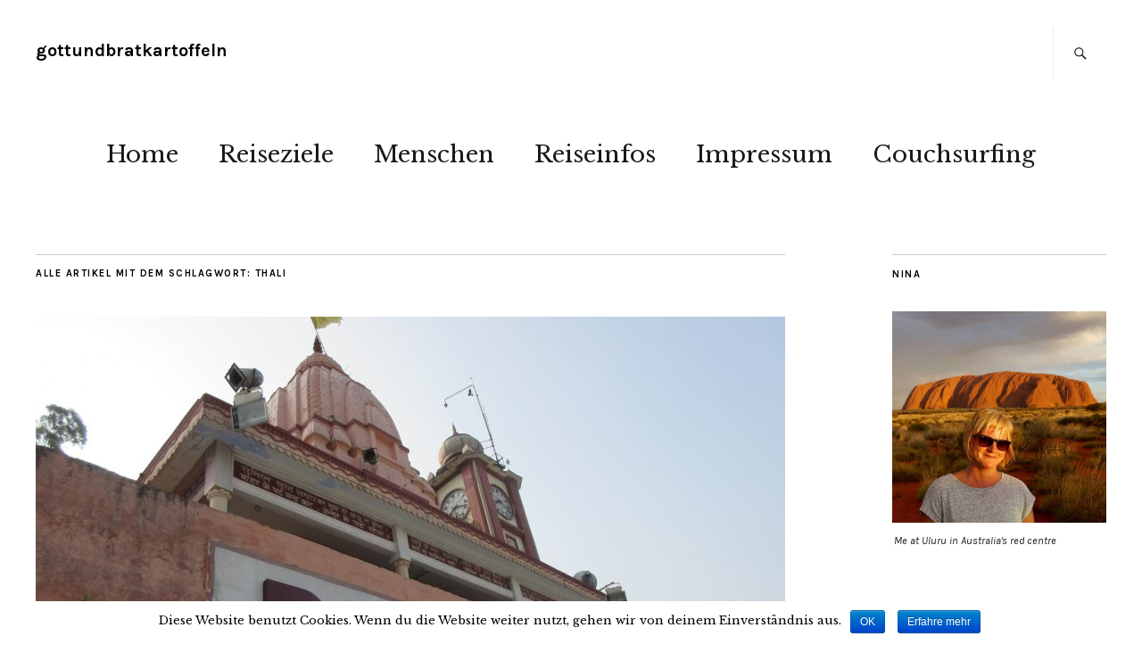

--- FILE ---
content_type: text/html; charset=UTF-8
request_url: https://gottundbratkartoffeln.de/tag/thali/
body_size: 7914
content:
<!DOCTYPE html>
<html lang="de"
	itemscope 
	itemtype="http://schema.org/WebSite" 
	prefix="og: http://ogp.me/ns#" >
<head>
	<meta charset="UTF-8" />
	<meta name="viewport" content="width=device-width,initial-scale=1">
	<link rel="profile" href="http://gmpg.org/xfn/11">
	<link rel="pingback" href="https://gottundbratkartoffeln.de/xmlrpc.php">
	<!--[if lt IE 9]>
		<script src="https://gottundbratkartoffeln.de/wp-content/themes/zuki/js/html5.js"></script>
	<![endif]-->
<title>Thali | gottundbratkartoffeln</title>

<!-- All in One SEO Pack 2.4.5.1 by Michael Torbert of Semper Fi Web Design[472,514] -->
<link rel="canonical" href="https://gottundbratkartoffeln.de/tag/thali/" />
<!-- /all in one seo pack -->
<link rel='dns-prefetch' href='//s0.wp.com' />
<link rel='dns-prefetch' href='//secure.gravatar.com' />
<link rel='dns-prefetch' href='//fonts.googleapis.com' />
<link rel='dns-prefetch' href='//s.w.org' />
<link rel="alternate" type="application/rss+xml" title="gottundbratkartoffeln &raquo; Feed" href="https://gottundbratkartoffeln.de/feed/" />
<link rel="alternate" type="application/rss+xml" title="gottundbratkartoffeln &raquo; Kommentar-Feed" href="https://gottundbratkartoffeln.de/comments/feed/" />
<link rel="alternate" type="application/rss+xml" title="gottundbratkartoffeln &raquo; Thali Schlagwort-Feed" href="https://gottundbratkartoffeln.de/tag/thali/feed/" />
		<script type="text/javascript">
			window._wpemojiSettings = {"baseUrl":"https:\/\/s.w.org\/images\/core\/emoji\/11\/72x72\/","ext":".png","svgUrl":"https:\/\/s.w.org\/images\/core\/emoji\/11\/svg\/","svgExt":".svg","source":{"concatemoji":"https:\/\/gottundbratkartoffeln.de\/wp-includes\/js\/wp-emoji-release.min.js?ver=4.9.26"}};
			!function(e,a,t){var n,r,o,i=a.createElement("canvas"),p=i.getContext&&i.getContext("2d");function s(e,t){var a=String.fromCharCode;p.clearRect(0,0,i.width,i.height),p.fillText(a.apply(this,e),0,0);e=i.toDataURL();return p.clearRect(0,0,i.width,i.height),p.fillText(a.apply(this,t),0,0),e===i.toDataURL()}function c(e){var t=a.createElement("script");t.src=e,t.defer=t.type="text/javascript",a.getElementsByTagName("head")[0].appendChild(t)}for(o=Array("flag","emoji"),t.supports={everything:!0,everythingExceptFlag:!0},r=0;r<o.length;r++)t.supports[o[r]]=function(e){if(!p||!p.fillText)return!1;switch(p.textBaseline="top",p.font="600 32px Arial",e){case"flag":return s([55356,56826,55356,56819],[55356,56826,8203,55356,56819])?!1:!s([55356,57332,56128,56423,56128,56418,56128,56421,56128,56430,56128,56423,56128,56447],[55356,57332,8203,56128,56423,8203,56128,56418,8203,56128,56421,8203,56128,56430,8203,56128,56423,8203,56128,56447]);case"emoji":return!s([55358,56760,9792,65039],[55358,56760,8203,9792,65039])}return!1}(o[r]),t.supports.everything=t.supports.everything&&t.supports[o[r]],"flag"!==o[r]&&(t.supports.everythingExceptFlag=t.supports.everythingExceptFlag&&t.supports[o[r]]);t.supports.everythingExceptFlag=t.supports.everythingExceptFlag&&!t.supports.flag,t.DOMReady=!1,t.readyCallback=function(){t.DOMReady=!0},t.supports.everything||(n=function(){t.readyCallback()},a.addEventListener?(a.addEventListener("DOMContentLoaded",n,!1),e.addEventListener("load",n,!1)):(e.attachEvent("onload",n),a.attachEvent("onreadystatechange",function(){"complete"===a.readyState&&t.readyCallback()})),(n=t.source||{}).concatemoji?c(n.concatemoji):n.wpemoji&&n.twemoji&&(c(n.twemoji),c(n.wpemoji)))}(window,document,window._wpemojiSettings);
		</script>
		<style type="text/css">
img.wp-smiley,
img.emoji {
	display: inline !important;
	border: none !important;
	box-shadow: none !important;
	height: 1em !important;
	width: 1em !important;
	margin: 0 .07em !important;
	vertical-align: -0.1em !important;
	background: none !important;
	padding: 0 !important;
}
</style>
<link rel='stylesheet' id='cookie-notice-front-css'  href='https://gottundbratkartoffeln.de/wp-content/plugins/cookie-notice/css/front.min.css?ver=4.9.26' type='text/css' media='all' />
<link rel='stylesheet' id='es-widget-css-css'  href='https://gottundbratkartoffeln.de/wp-content/plugins/email-subscribers/widget/es-widget.css?ver=4.9.26' type='text/css' media='all' />
<link rel='stylesheet' id='zuki-flex-slider-style-css'  href='https://gottundbratkartoffeln.de/wp-content/themes/zuki/js/flex-slider/flexslider.css?ver=4.9.26' type='text/css' media='all' />
<link rel='stylesheet' id='zuki-fonts-css'  href='//fonts.googleapis.com/css?family=Libre+Baskerville%3A400%2C700%2C400italic%7CKarla%3A400%2C400italic%2C700%2C700italic%26subset%3Dlatin%2Clatin-ext&#038;subset=latin%2Clatin-ext' type='text/css' media='all' />
<link rel='stylesheet' id='genericons-css'  href='https://gottundbratkartoffeln.de/wp-content/plugins/jetpack/_inc/genericons/genericons/genericons.css?ver=3.1' type='text/css' media='all' />
<link rel='stylesheet' id='zuki-style-css'  href='https://gottundbratkartoffeln.de/wp-content/themes/zuki/style.css?ver=20140630' type='text/css' media='all' />
<!-- Inline jetpack_facebook_likebox -->
<style id='jetpack_facebook_likebox-inline-css' type='text/css'>
.widget_facebook_likebox {
	overflow: hidden;
}

</style>
<link rel='stylesheet' id='jetpack_css-css'  href='https://gottundbratkartoffeln.de/wp-content/plugins/jetpack/css/jetpack.css?ver=5.9.4' type='text/css' media='all' />
<script type='text/javascript' src='https://gottundbratkartoffeln.de/wp-includes/js/jquery/jquery.js?ver=1.12.4'></script>
<script type='text/javascript' src='https://gottundbratkartoffeln.de/wp-includes/js/jquery/jquery-migrate.min.js?ver=1.4.1'></script>
<script type='text/javascript' src='https://gottundbratkartoffeln.de/wp-content/themes/zuki/js/jquery.fitvids.js?ver=1.1'></script>
<script type='text/javascript' src='https://gottundbratkartoffeln.de/wp-content/themes/zuki/js/flex-slider/jquery.flexslider-min.js?ver=4.9.26'></script>
<script type='text/javascript' src='https://gottundbratkartoffeln.de/wp-content/themes/zuki/js/functions.js?ver=20140426'></script>
<link rel='https://api.w.org/' href='https://gottundbratkartoffeln.de/wp-json/' />
<link rel="EditURI" type="application/rsd+xml" title="RSD" href="https://gottundbratkartoffeln.de/xmlrpc.php?rsd" />
<link rel="wlwmanifest" type="application/wlwmanifest+xml" href="https://gottundbratkartoffeln.de/wp-includes/wlwmanifest.xml" /> 
<meta name="generator" content="WordPress 4.9.26" />

<link rel='dns-prefetch' href='//v0.wordpress.com'/>
<style type='text/css'>img#wpstats{display:none}</style>	<style type="text/css">
		.widget-area p.summary a,
		.entry-content p a,
		.entry-content li a,
		.page .entry-content p a,
		blockquote cite a,
		.textwidget a,
		#comments .comment-text a,
		.authorbox p.author-description a {color: ;}
		.widget_zuki_recentposts_color .bg-wrap {background: ;}
		.archive-menu-content {background: ;}
	</style>
		
<!-- BEGIN GADWP v5.3.1.1 Universal Analytics - https://deconf.com/google-analytics-dashboard-wordpress/ -->
<script>
(function(i,s,o,g,r,a,m){i['GoogleAnalyticsObject']=r;i[r]=i[r]||function(){
	(i[r].q=i[r].q||[]).push(arguments)},i[r].l=1*new Date();a=s.createElement(o),
	m=s.getElementsByTagName(o)[0];a.async=1;a.src=g;m.parentNode.insertBefore(a,m)
})(window,document,'script','https://www.google-analytics.com/analytics.js','ga');
  ga('create', 'UA-104670853-1', 'auto');
  ga('send', 'pageview');
</script>
<!-- END GADWP Universal Analytics -->
</head>

<body class="archive tag tag-thali tag-560">

	<div id="container">

		<header id="masthead" class="cf" role="banner">

			
			<div id="site-title">
							<h1><a href="https://gottundbratkartoffeln.de/" title="gottundbratkartoffeln">gottundbratkartoffeln</a></h1>
						</div><!-- end #site-title -->

			<a href="#menuopen" id="mobile-menu-toggle"><span>Menü</span></a>

			<div id="mobile-menu-wrap" class="cf">
									<div class="search-box">
						<a href="#" id="search-toggle"><span>Suche</span></a>
						
<form method="get" id="searchform" class="searchform" action="https://gottundbratkartoffeln.de/" role="search">
	<label for="s" class="screen-reader-text"><span>Suche</span></label>
	<input type="text" class="search-field" name="s" id="s" placeholder="Suche&hellip;" />
	<input type="submit" class="submit" name="submit" id="searchsubmit" value="Suche" />
</form>					</div><!-- end .search-box -->
								<nav id="site-nav" class="cf">
					<ul id="menu-reiseblog" class="nav-menu"><li id="menu-item-2970" class="menu-item menu-item-type-custom menu-item-object-custom menu-item-home menu-item-2970"><a href="https://gottundbratkartoffeln.de">Home</a></li>
<li id="menu-item-2971" class="menu-item menu-item-type-taxonomy menu-item-object-category menu-item-has-children menu-item-2971"><a href="https://gottundbratkartoffeln.de/category/reiseziele/">Reiseziele</a>
<ul class="sub-menu">
	<li id="menu-item-2972" class="menu-item menu-item-type-taxonomy menu-item-object-category menu-item-2972"><a href="https://gottundbratkartoffeln.de/category/reiseziele/australien/">Australien</a></li>
	<li id="menu-item-2983" class="menu-item menu-item-type-taxonomy menu-item-object-category menu-item-has-children menu-item-2983"><a href="https://gottundbratkartoffeln.de/category/on-the-road/asien/">Asien</a>
	<ul class="sub-menu">
		<li id="menu-item-2973" class="menu-item menu-item-type-taxonomy menu-item-object-category menu-item-2973"><a href="https://gottundbratkartoffeln.de/category/reiseziele/bali/">Bali</a></li>
		<li id="menu-item-2974" class="menu-item menu-item-type-taxonomy menu-item-object-category menu-item-2974"><a href="https://gottundbratkartoffeln.de/category/reiseziele/indien/">Indien</a></li>
		<li id="menu-item-3085" class="menu-item menu-item-type-taxonomy menu-item-object-category menu-item-3085"><a href="https://gottundbratkartoffeln.de/category/reiseziele/malaysia/">Malaysia</a></li>
		<li id="menu-item-2984" class="menu-item menu-item-type-taxonomy menu-item-object-category menu-item-2984"><a href="https://gottundbratkartoffeln.de/category/reiseziele/thailand/">Thailand</a></li>
	</ul>
</li>
	<li id="menu-item-2975" class="menu-item menu-item-type-taxonomy menu-item-object-category menu-item-has-children menu-item-2975"><a href="https://gottundbratkartoffeln.de/category/reiseziele/europa/">Europa</a>
	<ul class="sub-menu">
		<li id="menu-item-2978" class="menu-item menu-item-type-taxonomy menu-item-object-category menu-item-has-children menu-item-2978"><a href="https://gottundbratkartoffeln.de/category/deutschland/">Deutschland</a>
		<ul class="sub-menu">
			<li id="menu-item-3298" class="menu-item menu-item-type-taxonomy menu-item-object-category menu-item-3298"><a href="https://gottundbratkartoffeln.de/category/reiseziele/hamburg/">Hamburg</a></li>
		</ul>
</li>
		<li id="menu-item-3717" class="menu-item menu-item-type-taxonomy menu-item-object-category menu-item-3717"><a href="https://gottundbratkartoffeln.de/category/reiseziele/europa/italien/">Italien</a></li>
		<li id="menu-item-3296" class="menu-item menu-item-type-taxonomy menu-item-object-category menu-item-3296"><a href="https://gottundbratkartoffeln.de/category/reiseziele/europa/kroatien/">Kroatien</a></li>
		<li id="menu-item-3715" class="menu-item menu-item-type-taxonomy menu-item-object-category menu-item-3715"><a href="https://gottundbratkartoffeln.de/category/reiseziele/europa/norwegen/">Norwegen</a></li>
		<li id="menu-item-3714" class="menu-item menu-item-type-taxonomy menu-item-object-category menu-item-3714"><a href="https://gottundbratkartoffeln.de/category/reiseziele/europa/schweiz/">Schweiz</a></li>
		<li id="menu-item-3297" class="menu-item menu-item-type-taxonomy menu-item-object-category menu-item-3297"><a href="https://gottundbratkartoffeln.de/category/reiseziele/europa/portugal/">Portugal</a></li>
	</ul>
</li>
	<li id="menu-item-2980" class="menu-item menu-item-type-taxonomy menu-item-object-category menu-item-has-children menu-item-2980"><a href="https://gottundbratkartoffeln.de/category/reiseziele/afrika/">Afrika</a>
	<ul class="sub-menu">
		<li id="menu-item-3716" class="menu-item menu-item-type-taxonomy menu-item-object-category menu-item-3716"><a href="https://gottundbratkartoffeln.de/category/reiseziele/afrika/madagaskar/">Madagaskar</a></li>
		<li id="menu-item-2976" class="menu-item menu-item-type-taxonomy menu-item-object-category menu-item-2976"><a href="https://gottundbratkartoffeln.de/category/reiseziele/marokko/">Marokko</a></li>
	</ul>
</li>
	<li id="menu-item-2977" class="menu-item menu-item-type-taxonomy menu-item-object-category menu-item-2977"><a href="https://gottundbratkartoffeln.de/category/reiseziele/usa/">USA</a></li>
</ul>
</li>
<li id="menu-item-2979" class="menu-item menu-item-type-taxonomy menu-item-object-category menu-item-has-children menu-item-2979"><a href="https://gottundbratkartoffeln.de/category/menschen/">Menschen</a>
<ul class="sub-menu">
	<li id="menu-item-3299" class="menu-item menu-item-type-taxonomy menu-item-object-category menu-item-3299"><a href="https://gottundbratkartoffeln.de/category/menschen/yogytas-europe/">Yogyta&#8217;s Europe</a></li>
</ul>
</li>
<li id="menu-item-2981" class="menu-item menu-item-type-taxonomy menu-item-object-category menu-item-has-children menu-item-2981"><a href="https://gottundbratkartoffeln.de/category/reisevorbereitung/">Reiseinfos</a>
<ul class="sub-menu">
	<li id="menu-item-2986" class="menu-item menu-item-type-taxonomy menu-item-object-category menu-item-2986"><a href="https://gottundbratkartoffeln.de/category/reisevorbereitung/lekture/">Lektüre</a></li>
	<li id="menu-item-2982" class="menu-item menu-item-type-taxonomy menu-item-object-category menu-item-2982"><a href="https://gottundbratkartoffeln.de/category/travel-recipes/">Travel recipes</a></li>
</ul>
</li>
<li id="menu-item-2969" class="menu-item menu-item-type-post_type menu-item-object-page menu-item-has-children menu-item-2969"><a href="https://gottundbratkartoffeln.de/impressum/">Impressum</a>
<ul class="sub-menu">
	<li id="menu-item-3295" class="menu-item menu-item-type-taxonomy menu-item-object-category menu-item-3295"><a href="https://gottundbratkartoffeln.de/category/datenschutz/">Datenschutz</a></li>
</ul>
</li>
<li id="menu-item-2985" class="menu-item menu-item-type-taxonomy menu-item-object-category menu-item-2985"><a href="https://gottundbratkartoffeln.de/category/couchsurfing/">Couchsurfing</a></li>
</ul>				</nav><!-- end #site-nav -->
				<a href="#menuclose" id="mobile-menu-close"><span>Menü schiessen</span></a>
			</div><!-- end #mobile-menu-wrap -->

			
		</header><!-- end #masthead -->

<div id="main-wrap">
<div id="primary" class="site-content cf" role="main">

	
		<header class="archive-header">
			<h1 class="archive-title">
					Alle Artikel mit dem Schlagwort: <span>Thali</span>			</h1>
					</header><!-- end .archive-header -->

				
			
<article id="post-840" class="post-840 post type-post status-publish format-standard has-post-thumbnail hentry category-indien category-reiseziele tag-ganga tag-ganga-aarti tag-ganges tag-gott-und-bratkartoffeln tag-incredible-india tag-indien-blog tag-nina-voncken tag-parmarth-niketan tag-reise tag-reiseblog tag-reisen tag-rishikesh tag-swamiji tag-thali tag-travel tag-travel-blog tag-welthauptstadt-yoga tag-world-capital-of-yoga tag-yoga">

			<div class="entry-thumbnail">
			<a href="https://gottundbratkartoffeln.de/ein-tag-im-parmarth-niketan/" title="Permalink zu Ein Tag im Parmarth Niketan"><img width="1920" height="1280" src="https://gottundbratkartoffeln.de/wp-content/uploads/2015/09/img_0409-840x560.jpg" class="attachment-post-thumbnail size-post-thumbnail wp-post-image" alt="" srcset="https://gottundbratkartoffeln.de/wp-content/uploads/2015/09/img_0409-840x560.jpg 1920w, https://gottundbratkartoffeln.de/wp-content/uploads/2015/09/img_0409-840x560-300x200.jpg 300w, https://gottundbratkartoffeln.de/wp-content/uploads/2015/09/img_0409-840x560-768x512.jpg 768w, https://gottundbratkartoffeln.de/wp-content/uploads/2015/09/img_0409-840x560-1024x683.jpg 1024w, https://gottundbratkartoffeln.de/wp-content/uploads/2015/09/img_0409-840x560-840x560.jpg 840w, https://gottundbratkartoffeln.de/wp-content/uploads/2015/09/img_0409-840x560-1200x800.jpg 1200w" sizes="(max-width: 1920px) 100vw, 1920px" /></a>
		</div><!-- end .entry-thumbnail -->
	
	<header class="entry-header">
		<h2 class="entry-title"><a href="https://gottundbratkartoffeln.de/ein-tag-im-parmarth-niketan/" rel="bookmark">Ein Tag im Parmarth Niketan</a></h2>			<div class="entry-details">
				<div class="entry-author">
				Veröffentlicht von <a href="https://gottundbratkartoffeln.de/author/ninavoncken/" title="Alle Artikel von ninavoncken">ninavoncken</a>				</div><!-- end .entry-author -->
		</div><!-- end .entry-details -->
	</header><!-- end .entry-header -->

					<div class="entry-summary">
				<p>Nach einigen Tagen im Ashram fühle ich mich hier schon richtig heimisch und habe Routinen entwickelt. Aber wie sieht so ein Ashram Tag aus?</p>
			</div><!-- .entry-summary -->
		
		<footer class="entry-meta cf">
			<div class="entry-date">
				<a href="https://gottundbratkartoffeln.de/ein-tag-im-parmarth-niketan/">September 28, 2015</a>
			</div><!-- end .entry-date -->
							<div class="entry-comments">
					<a href="https://gottundbratkartoffeln.de/ein-tag-im-parmarth-niketan/#comments">Kommentare 3</a>				</div><!-- end .entry-comments -->
									<div class="entry-cats">
				<a href="https://gottundbratkartoffeln.de/category/reiseziele/indien/" rel="category tag">Indien</a> / <a href="https://gottundbratkartoffeln.de/category/reiseziele/" rel="category tag">Reiseziele</a>			</div><!-- end .entry-cats -->
		</footer><!-- end .entry-meta -->

</article><!-- end post -840 -->
		
		
		
</div><!-- end #primary -->

<div id="blog-sidebar" class="default-sidebar widget-area" role="complementary">
	<aside id="media_image-2" class="widget widget_media_image"><h3 class="widget-title">Nina</h3><div style="width: 310px" class="wp-caption alignnone"><img width="300" height="296" src="https://gottundbratkartoffeln.de/wp-content/uploads/2017/10/Nina-Uluru-300x296.jpg" class="image wp-image-3442  attachment-medium size-medium" alt="" style="max-width: 100%; height: auto;" srcset="https://gottundbratkartoffeln.de/wp-content/uploads/2017/10/Nina-Uluru-300x296.jpg 300w, https://gottundbratkartoffeln.de/wp-content/uploads/2017/10/Nina-Uluru-768x758.jpg 768w, https://gottundbratkartoffeln.de/wp-content/uploads/2017/10/Nina-Uluru.jpg 960w" sizes="(max-width: 300px) 100vw, 300px" /><p class="wp-caption-text">Me at Uluru in Australia's red centre</p></div></aside><aside id="text-2" class="widget widget_text"><h3 class="widget-title">About me</h3>			<div class="textwidget"><p>Hallo, ich bin Nina. Wann auch immer sich die Gelegenheit bietet, bin ich in der Welt unterwegs. Auf Gott und Bratkartoffeln teile ich meine Eindrücke und Tipps mit Euch. Reist mit!</p>
<div id="attachment_3442" style="width: 970px" class="wp-caption alignnone"><img class="size-full wp-image-3442" src="https://gottundbratkartoffeln.de/wp-content/uploads/2017/10/Nina-Uluru.jpg" alt="" width="960" height="947" /><p class="wp-caption-text">Me at Uluru in Australia&#8217;s red centre</p></div>
</div>
		</aside><aside id="twitter_timeline-2" class="widget widget_twitter_timeline"><h3 class="widget-title">Folge mir auf Twitter</h3><a class="twitter-timeline" data-height="400" data-theme="light" data-link-color="#f96e5b" data-border-color="#e8e8e8" data-lang="DE" data-partner="jetpack" data-widget-id="555434137398833152">Meine Tweets</a></aside>		<aside id="recent-posts-2" class="widget widget_recent_entries">		<h3 class="widget-title">Neueste Beiträge</h3>		<ul>
											<li>
					<a href="https://gottundbratkartoffeln.de/abu-dhabi-sandersons/">Abu Dhabi: Homeoffice im Sanderson&#8217;s</a>
									</li>
											<li>
					<a href="https://gottundbratkartoffeln.de/die-bastei/">Die Bastei &#8211; die sächsische Schweiz am Morgen</a>
									</li>
											<li>
					<a href="https://gottundbratkartoffeln.de/rakotzbruecke/">Rakotzbrücke &#8211; Denkmalschutz vs. Instafame</a>
									</li>
											<li>
					<a href="https://gottundbratkartoffeln.de/abenteuer-arktis-wale-und-polarlichter/">Abenteuer Arktis &#8211; bei den Walen im hohen Norden</a>
									</li>
											<li>
					<a href="https://gottundbratkartoffeln.de/oslo-im-winter/">Oslo im Winter</a>
									</li>
					</ul>
		</aside><aside id="blog-stats-2" class="widget blog-stats"><h3 class="widget-title">Blogstatistik</h3>Keine Besuche.</aside><aside id="zuki_quote-3" class="widget widget_zuki_quote">
		<div class="widget-title-wrap"><h3 class="widget-title"><span>Quote of the day</span></h3></div>
			<div class="quote-wrap">
			<blockquote class="quote-text"><p>'Live as if you were to die tomorrow. Learn as if you were to live forever.' </p>
			<cite class="quote-author"> Gandhi </cite>			</blockquote>
			</div><!-- end .quote-wrap -->

	   </aside></div><!-- end #blog-sidebar -->


<div id="footerwidgets-wrap" class="cf">
	
			<div id="footer-two" class="default-sidebar widget-area" role="complementary">
			<aside id="blog_subscription-2" class="widget jetpack_subscription_widget"><h3 class="widget-title">Blog via E-Mail abonnieren</h3>
			<form action="#" method="post" accept-charset="utf-8" id="subscribe-blog-blog_subscription-2">
				<div id="subscribe-text"><p>Gib deine E-Mail-Adresse an, um diesen Blog zu abonnieren und Benachrichtigungen über neue Beiträge via E-Mail zu erhalten.</p>
</div>					<p id="subscribe-email">
						<label id="jetpack-subscribe-label" for="subscribe-field-blog_subscription-2">
							E-Mail-Adresse						</label>
						<input type="email" name="email" required="required" class="required" value="" id="subscribe-field-blog_subscription-2" placeholder="E-Mail-Adresse" />
					</p>

					<p id="subscribe-submit">
						<input type="hidden" name="action" value="subscribe" />
						<input type="hidden" name="source" value="https://gottundbratkartoffeln.de/tag/thali/" />
						<input type="hidden" name="sub-type" value="widget" />
						<input type="hidden" name="redirect_fragment" value="blog_subscription-2" />
												<input type="submit" value="Abonnieren" name="jetpack_subscriptions_widget" />
					</p>
							</form>

			<script>
			/*
			Custom functionality for safari and IE
			 */
			(function( d ) {
				// In case the placeholder functionality is available we remove labels
				if ( ( 'placeholder' in d.createElement( 'input' ) ) ) {
					var label = d.querySelector( 'label[for=subscribe-field-blog_subscription-2]' );
						label.style.clip 	 = 'rect(1px, 1px, 1px, 1px)';
						label.style.position = 'absolute';
						label.style.height   = '1px';
						label.style.width    = '1px';
						label.style.overflow = 'hidden';
				}

				// Make sure the email value is filled in before allowing submit
				var form = d.getElementById('subscribe-blog-blog_subscription-2'),
					input = d.getElementById('subscribe-field-blog_subscription-2'),
					handler = function( event ) {
						if ( '' === input.value ) {
							input.focus();

							if ( event.preventDefault ){
								event.preventDefault();
							}

							return false;
						}
					};

				if ( window.addEventListener ) {
					form.addEventListener( 'submit', handler, false );
				} else {
					form.attachEvent( 'onsubmit', handler );
				}
			})( document );
			</script>
				
</aside>		</div><!-- end #footer-two -->
	
			<div id="footer-three" class="default-sidebar widget-area" role="complementary">
			<aside id="wpcom_social_media_icons_widget-2" class="widget widget_wpcom_social_media_icons_widget"><h3 class="widget-title">Social</h3><ul><li><a href="https://www.facebook.com/gottundbratkartoffeln/" class="genericon genericon-facebook" target="_blank"><span class="screen-reader-text">Profil von gottundbratkartoffeln auf Facebook anzeigen</span></a></li><li><a href="https://twitter.com/NVoncken/" class="genericon genericon-twitter" target="_blank"><span class="screen-reader-text">Profil von NVoncken auf Twitter anzeigen</span></a></li><li><a href="https://www.instagram.com/gottundbratkartoffeln/" class="genericon genericon-instagram" target="_blank"><span class="screen-reader-text">Profil von gottundbratkartoffeln auf Instagram anzeigen</span></a></li></ul></aside>		</div><!-- end #footer-three -->
	
			<div id="footer-four" class="default-sidebar widget-area" role="complementary">
			<aside id="facebook-likebox-2" class="widget widget_facebook_likebox">		<div id="fb-root"></div>
		<div class="fb-page" data-href="https://www.facebook.com/gottundbratkartoffeln" data-width="340"  data-height="432" data-hide-cover="false" data-show-facepile="true" data-show-posts="false">
		<div class="fb-xfbml-parse-ignore"><blockquote cite="https://www.facebook.com/gottundbratkartoffeln"><a href="https://www.facebook.com/gottundbratkartoffeln"></a></blockquote></div>
		</div>
		</aside>		</div><!-- end #footer-four -->
	
	</div><!-- end #footerwidgets-wrap -->
<footer id="colophon" class="site-footer cf">
	
	
	<div id="site-info">
		<ul class="credit" role="contentinfo">
							<li>Copyright © 2017 gottundbratkartoffeln</li>
					</ul><!-- end .credit -->
	</div><!-- end #site-info -->

</footer><!-- end #colophon -->
</div><!-- end #main-wrap -->

</div><!-- end #container -->

	<div style="display:none">
	</div>
<script type='text/javascript'>
/* <![CDATA[ */
var cnArgs = {"ajaxurl":"https:\/\/gottundbratkartoffeln.de\/wp-admin\/admin-ajax.php","hideEffect":"fade","onScroll":"yes","onScrollOffset":"100","cookieName":"cookie_notice_accepted","cookieValue":"TRUE","cookieTime":"2592000","cookiePath":"\/","cookieDomain":"","redirection":"","cache":"1"};
/* ]]> */
</script>
<script type='text/javascript' src='https://gottundbratkartoffeln.de/wp-content/plugins/cookie-notice/js/front.min.js?ver=1.2.41'></script>
<script type='text/javascript'>
/* <![CDATA[ */
var es_widget_notices = {"es_email_notice":"Bitte gib die Emailadresse ein","es_incorrect_email":"Bitte gib eine g\u00fcltige Emailadresse ein","es_load_more":"l\u00e4dt...","es_ajax_error":"Die XMLHTTP-Instanz kann nicht erstellt werden","es_success_message":"Erfolgreich angemeldet.","es_success_notice":"Deine Anmeldung war erfolgreich! Wir senden Dir innerhalb der n\u00e4chsten Minuten eine Email. Bitte best\u00e4tige darin Deine Anmeldung. Solltest Du keine Mail bekommen pr\u00fcfe bitte den Spamordner.","es_email_exists":"Diese Adresse existiert bereits!","es_error":"Oops.. Ein unerwarteter Fehler ist aufgetreten.","es_invalid_email":"Ung\u00fcltige Emailadresse","es_try_later":"Versuche es in K\u00fcrze nochmal","es_problem_request":"Es gab ein Problem mit der Anforderung"};
/* ]]> */
</script>
<script type='text/javascript' src='https://gottundbratkartoffeln.de/wp-content/plugins/email-subscribers/widget/es-widget.js?ver=4.9.26'></script>
<script type='text/javascript'>
/* <![CDATA[ */
var es_widget_page_notices = {"es_email_notice":"Bitte gib die Emailadresse ein","es_incorrect_email":"Bitte gib eine g\u00fcltige Emailadresse ein","es_load_more":"l\u00e4dt...","es_ajax_error":"Die XMLHTTP-Instanz kann nicht erstellt werden","es_success_message":"Erfolgreich angemeldet.","es_success_notice":"Deine Anmeldung war erfolgreich! Wir senden Dir innerhalb der n\u00e4chsten Minuten eine Email. Bitte best\u00e4tige darin Deine Anmeldung. Solltest Du keine Mail bekommen pr\u00fcfe bitte den Spamordner.","es_email_exists":"Diese Adresse existiert bereits!","es_error":"Oops.. Ein unerwarteter Fehler ist aufgetreten.","es_invalid_email":"Ung\u00fcltige Emailadresse","es_try_later":"Versuche es in K\u00fcrze nochmal","es_problem_request":"Es gab ein Problem mit der Anforderung"};
/* ]]> */
</script>
<script type='text/javascript' src='https://gottundbratkartoffeln.de/wp-content/plugins/email-subscribers/widget/es-widget-page.js?ver=4.9.26'></script>
<script type='text/javascript' src='https://s0.wp.com/wp-content/js/devicepx-jetpack.js?ver=202604'></script>
<script type='text/javascript' src='https://secure.gravatar.com/js/gprofiles.js?ver=2026Janaa'></script>
<script type='text/javascript'>
/* <![CDATA[ */
var WPGroHo = {"my_hash":""};
/* ]]> */
</script>
<script type='text/javascript' src='https://gottundbratkartoffeln.de/wp-content/plugins/jetpack/modules/wpgroho.js?ver=4.9.26'></script>
<script type='text/javascript'>
/* <![CDATA[ */
var jpfbembed = {"appid":"249643311490","locale":"de_DE"};
/* ]]> */
</script>
<script type='text/javascript' src='https://gottundbratkartoffeln.de/wp-content/plugins/jetpack/_inc/build/facebook-embed.min.js'></script>
<script type='text/javascript' src='https://gottundbratkartoffeln.de/wp-content/plugins/jetpack/_inc/build/twitter-timeline.min.js?ver=4.0.0'></script>
<script type='text/javascript' src='https://gottundbratkartoffeln.de/wp-includes/js/wp-embed.min.js?ver=4.9.26'></script>
<script type='text/javascript' src='https://stats.wp.com/e-202604.js' async='async' defer='defer'></script>
<script type='text/javascript'>
	_stq = window._stq || [];
	_stq.push([ 'view', {v:'ext',j:'1:5.9.4',blog:'134063308',post:'0',tz:'0',srv:'gottundbratkartoffeln.de'} ]);
	_stq.push([ 'clickTrackerInit', '134063308', '0' ]);
</script>

			<div id="cookie-notice" role="banner" class="cn-bottom bootstrap" style="color: #000000; background-color: #ffffff;"><div class="cookie-notice-container"><span id="cn-notice-text">Diese Website benutzt Cookies. Wenn du die Website weiter nutzt, gehen wir von deinem Einverständnis aus.</span><a href="#" id="cn-accept-cookie" data-cookie-set="accept" class="cn-set-cookie button bootstrap">OK</a><a href="https://gottundbratkartoffeln.de/datenschutz/" target="_self" id="cn-more-info" class="cn-more-info button bootstrap">Erfahre mehr</a>
				</div>
			</div>
</body>
</html>
